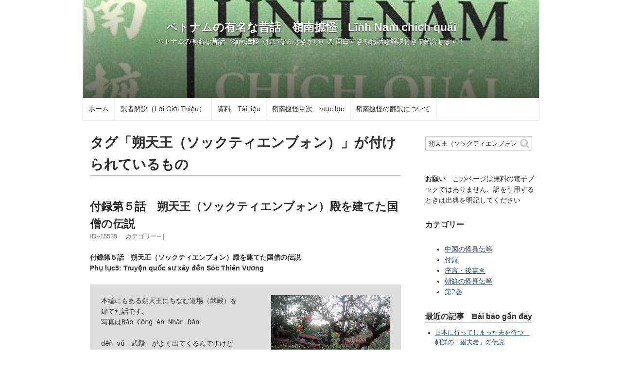

--- FILE ---
content_type: text/html; charset=UTF-8
request_url: https://www.758vietnam.com/MT/mt-search.cgi?IncludeBlogs=6&tag=%E6%9C%94%E5%A4%A9%E7%8E%8B%EF%BC%88%E3%82%BD%E3%83%83%E3%82%AF%E3%83%86%E3%82%A3%E3%82%A8%E3%83%B3%E3%83%96%E3%82%A9%E3%83%B3%EF%BC%89&limit=20
body_size: 33393
content:
<!DOCTYPE html>
<html lang="ja">
  <head>
    <script type="text/javascript">
      var user = {"can_comment":0,"can_post":0,"is_anonymous":1,"is_authenticated":0,"is_banned":0,"is_trusted":0};
    </script>
    <meta charset="UTF-8">
    <title>ベトナムの有名な昔話　嶺南摭怪　Lĩnh Nam chích quái - 検索結果</title>
    <meta name="viewport" content="width=device-width,initial-scale=1">
    <link rel="stylesheet" href="https://www.758vietnam.com/linhnamchichquai/styles.css">
    <!--[if lt IE 9]>
    <link rel="stylesheet" href="https://www.758vietnam.com/linhnamchichquai/styles_ie.css">
    <script src="/MT/mt-static/support/theme_static/rainier/js/html5shiv.js"></script>
    <![endif]-->
    <link rel="shortcut icon" href="https://www.758vietnam.com/linhnamchichquai/img/fav.PNG">
    <link rel="start" href="https://www.758vietnam.com/linhnamchichquai/">
    

    <script src="https://www.758vietnam.com/linhnamchichquai/mt.js"></script>
    <script>

  

    </script>
  </head>
  <body>
    <div id="container">
      <div id="container-inner">
        <header id="header" role="banner">
          <div id="header-inner">
            <div id="header-content">
              <h1>
                <a href="https://www.758vietnam.com/linhnamchichquai/">

                  ベトナムの有名な昔話　嶺南摭怪　Lĩnh Nam chích quái

                </a>
              </h1>
              <p id="header-description">ベトナムの有名な昔話　嶺南摭怪（れいなんせきかい）の
面白すぎるお話を解説付きで紹介します！</p>
            </div>

            <nav role="navigation">
          <ul>
            <li><a href="https://www.758vietnam.com/linhnamchichquai/">ホーム</a></li>


            <li><a href="https://www.758vietnam.com/linhnamchichquai/web/gioi-thieu.html">訳者解説（Lời Giới Thiệu）</a></li>

            <li><a href="https://www.758vietnam.com/linhnamchichquai/web/tai-liu.html">資料　Tài liệu</a></li>

            <li><a href="https://www.758vietnam.com/linhnamchichquai/web/mc-lc.html">嶺南摭怪目次　mục lục</a></li>

            <li><a href="https://www.758vietnam.com/linhnamchichquai/web/honyaku1.html">嶺南摭怪の翻訳について</a></li>

          </ul>
        </nav>

          </div>
        </header>
        <div id="content">
          <div id="content-inner">
            <div id="search-results-main" class="main" role="main">



  
    
              <section id="search-results">
                <span id="current-page" class="hidden">1</span>
                <h1 class="title">
      
      
                  タグ「朔天王（ソックティエンブォン）」が付けられているもの
      
                </h1>
    

                <article id="entry-15539" class="entry-asset entry asset hentry" itemscope itemType="http://schema.org/BlogPosting">
  <div class="asset-header">
    <h2 class="asset-name entry-title" itemprop="name"><a href="https://www.758vietnam.com/linhnamchichquai/phuluc5.html">付録第５話　朔天王（ソックティエンブォン）殿を建てた国僧の伝説</a></h2>
  <footer class="asset-meta">
      <ul class="asset-meta-list">
        <li class="asset-meta-list-item">ID--15539 　カテゴリー--</li>
    |
                     
</mt:IfArchiveTypeEnabled>
      </ul>
    </footer>
  </div>
  <div class="asset-content entry-content" itemprop="articleBody">
    <h4>付録第５話　朔天王（ソックティエンブォン）殿を建てた国僧の伝説<br />Phụ lục5: Truyện quốc sư xây đền Sóc Thiên Vương</h4>
<pre><img alt="densoc.jpg" src="https://www.758vietnam.com/linhnamchichquai/linhnam/densoc.jpg" width="244" height="183" class="mt-image-right" style="float: right; margin: 0 0 20px 20px;" />本編にもある朔天王にちなむ道場（武殿）を<br />建てた話です。<br />写真は<span>Báo Công An Nhân Dân<br /><br />đền vũ　武殿　がよく出てくるんですけど<br />カンフーに出てくる寺みたいな<br />ものでしょうか？？</span><span></span><span></span></pre>
<p>　黎大行（レーダイハイン　980-1005）の時代に、匡越（クォンビェット）大師、すなわち吳真流（ゴーチャンリュー）は、よく平魯？（ビンロー）村を散策しました。ここの美しい静かな風景を好み、庵を建ててそこに住みました。</p>
<p>　真夜中、大師が夢を見ると、金をまとった神が、鉄の馬に乗り、左手に金の槍を持ち、右手に宝剣を持ち、十数人がしたがって、恐ろしげな表情で来て言いました。「私は毘沙門（ティサーモン）大王であり、従う者はすべて夜叉（ザトア）の神である。天帝は、私を北の国に送りそこにいる人々を守るよう命じた書を持っている。元々我々は互いに縁があったので、知らせるためにここに来たのだ。」</p>
<p>　大師が驚いて目を覚ますと、山から叫ぶ声が聞こえました。心の中が恐れでいっぱいになり、人を山に行かせ、頂上によい雲に囲まれた大木を見ると、それを切り倒し、職人に命じて夢で見た通りの神の像を作りました。その後、寺院を建て、香火を絶やさず崇拝しました。</p>
<p>　天福（ティエンフック）元年になると、宋（トン）軍が略奪に来るので、軍に行くように頼みました。その時、宋（トン）軍はタイケット村に駐留していましたが、両軍ともまだ交戦はしていませんでしたが、宋軍は見て非常に恐れ、退却して、大江（？ダイザン）を維持しました。再び波が荒れる時期になり、蛟龍が水面にあらわれ、敵軍は崩壊した。</p>
<p>　帝は神の霊を感じ、道場を建て、北を鎮めるために、朔天王（ソックティエンブォン）としました。寺院は金華（キムホア）県ヴェリン（術靈）村にありいつも崇拝が絶えることはありません。</p>
<p>　人々は董天王（ドンティエンヴォン）は敵を倒した後、鉄の馬に乗ってヴェリン（術靈）山のガジュマルの木まで来て、服を脱いで天国に昇って行ったと言います。今でも人々はこの木を「着替えの木」と呼んでいます。礼拝するときには、精進物だけを捧げます。</p>
<p>　李（リー）朝になると、崇拝の便のために、新しく道場が建てられました。西湖の東において、北を鎮めるためです。そして、福の神として崇拝され、西湖のニャットクアにあります。</p>
  </div>
</article>

    
              </section>
              <nav class="pagination">
                <ul>
      
      
                </ul>
              </nav>
    
  








            </div>
            <aside class="widgets related" role="complementary">
              <nav class="widget-search widget">
  <div class="widget-content">
    <form method="get" id="search" action="https://www.758vietnam.com/MT/mt-search.cgi">
      <div>
        <input type="text" name="search" value="朔天王（ソックティエンブォン）" placeholder="検索...">

        <input type="hidden" name="IncludeBlogs" value="6">

        <input type="hidden" name="limit" value="20">
        <button type="submit" name="button">
          <img alt="検索" src="/MT/mt-static/support/theme_static/rainier/img/search-icon.png">
        </button>
      </div>
    </form>
  </div>
</nav>
<b>お願い</b>　このページは無料の電子ブックではありません、訳を引用するときは出典を明記してください<h3>カテゴリー</h3>

  
<ul>
  
  
  <li><a href="https://www.758vietnam.com/linhnamchichquai/cat381/">中国の怪異伝等</a></li>
  
  

  
  
  <li><a href="https://www.758vietnam.com/linhnamchichquai/cat379/">付録</a></li>
  
  

  
  
  <li><a href="https://www.758vietnam.com/linhnamchichquai/cat380/">序言・後書き</a></li>
  
  

  
  
  <li><a href="https://www.758vietnam.com/linhnamchichquai/cat384/">朝鮮の怪異伝等</a></li>
  
  

  
  
  <li><a href="https://www.758vietnam.com/linhnamchichquai/2/">第2巻</a></li>
  
  
</ul>
  
<nav class="widget-recent-entries widget">
  <h3 class="widget-header">最近の記事　Bài báo gần đây</h3>
  <div class="widget-content">
    <ul class="widget-list">
    
      <li class="widget-list-item"><a href="https://www.758vietnam.com/linhnamchichquai/cat384/boufuiwa-chosen.html">日本に行ってしまった夫を待つ　朝鮮の「望夫岩」の伝説</a></li>
    
  
    
      <li class="widget-list-item"><a href="https://www.758vietnam.com/linhnamchichquai/cat380/hautu.html">監修者　喬富（キェウフー）の後書き</a></li>
    
  
    
      <li class="widget-list-item"><a href="https://www.758vietnam.com/linhnamchichquai/cat381/da thoa quoc.html">夜叉国の妻をめとった話　聊斎志異（りょうさいしい）から</a></li>
    
    </ul>
  </div>
</nav>
    
  

<div class="widget-tag-cloud widget">
  <h3 class="widget-header">タグクラウド</h3>
  <div class="widget-content">
    <ul class="widget-list">
  
      <li class="widget-list-item tag rank-1"><a href="https://www.758vietnam.com/MT/mt-search.cgi?IncludeBlogs=6&amp;tag=%E9%AB%98%E9%A7%A2%EF%BC%88%E3%82%AB%E3%82%AA%E3%83%93%E3%82%A7%E3%83%B3%EF%BC%89&amp;limit=20">高駢（カオビェン）</a></li>
  

  
      <li class="widget-list-item tag rank-4"><a href="https://www.758vietnam.com/MT/mt-search.cgi?IncludeBlogs=6&amp;tag=%E3%83%99%E3%83%88%E3%83%8A%E3%83%A0%E3%81%AE%E4%BB%8F%E6%95%99&amp;limit=20">ベトナムの仏教</a></li>
  

  
      <li class="widget-list-item tag rank-4"><a href="https://www.758vietnam.com/MT/mt-search.cgi?IncludeBlogs=6&amp;tag=%E5%AE%89%E9%99%BD%E7%8E%8B%EF%BC%88%E3%82%A2%E3%83%B3%E3%82%BA%E3%82%A9%E3%83%B3%E3%83%B4%E3%82%A9%E3%83%B3%EF%BC%89&amp;limit=20">安陽王（アンズォンヴォン）</a></li>
  

  
      <li class="widget-list-item tag rank-4"><a href="https://www.758vietnam.com/MT/mt-search.cgi?IncludeBlogs=6&amp;tag=%E5%B6%BA%E5%8D%97%E6%91%AD%E6%80%AA&amp;limit=20">嶺南摭怪</a></li>
  

  
      <li class="widget-list-item tag rank-4"><a href="https://www.758vietnam.com/MT/mt-search.cgi?IncludeBlogs=6&amp;tag=%E6%AD%A6%E5%AF%A7%EF%BC%88%E3%83%B4%E3%83%BC%E3%83%8B%E3%83%B3%EF%BC%89&amp;limit=20">武寧（ヴーニン）</a></li>
  

  
      <li class="widget-list-item tag rank-4"><a href="https://www.758vietnam.com/MT/mt-search.cgi?IncludeBlogs=6&amp;tag=%E7%A5%9E%E5%AE%97%EF%BC%88%E3%82%BF%E3%83%B3%E3%83%88%E3%83%B3%EF%BC%89&amp;limit=20">神宗（タントン）</a></li>
  

  
      <li class="widget-list-item tag rank-4"><a href="https://www.758vietnam.com/MT/mt-search.cgi?IncludeBlogs=6&amp;tag=%E7%AC%AC%EF%BC%91%E5%B7%BB&amp;limit=20">第１巻</a></li>
  

  
      <li class="widget-list-item tag rank-4"><a href="https://www.758vietnam.com/MT/mt-search.cgi?IncludeBlogs=6&amp;tag=%E9%9B%84%E7%8E%8B%EF%BC%88%E3%83%95%E3%83%B3%E3%83%B4%E3%82%A9%E3%83%B3%EF%BC%89&amp;limit=20">雄王（フンヴォン）</a></li>
  

  
      <li class="widget-list-item tag rank-4"><a href="https://www.758vietnam.com/MT/mt-search.cgi?IncludeBlogs=6&amp;tag=%E9%BE%8D%E5%90%9B%EF%BC%88%E3%83%AD%E3%83%B3%E3%82%AF%E3%83%B3%EF%BC%89&amp;limit=20">龍君（ロンクン）</a></li>
  

  
      <li class="widget-list-item tag rank-7"><a href="https://www.758vietnam.com/MT/mt-search.cgi?IncludeBlogs=6&amp;tag=Ki%E1%BB%81u%20Ph%C3%BA&amp;limit=20">Kiều Phú</a></li>
  

  
      <li class="widget-list-item tag rank-7"><a href="https://www.758vietnam.com/MT/mt-search.cgi?IncludeBlogs=6&amp;tag=L%C4%A9nh%20Nam%20ch%C3%ADch%20qu%C3%A1i&amp;limit=20">Lĩnh Nam chích quái</a></li>
  

  
      <li class="widget-list-item tag rank-7"><a href="https://www.758vietnam.com/MT/mt-search.cgi?IncludeBlogs=6&amp;tag=L%C4%A9nh%20Nam%20Ch%C3%ADch%20Qu%C3%A1i%20li%E1%BB%87t%20truy%E1%BB%87n&amp;limit=20">Lĩnh Nam Chích Quái liệt truyện</a></li>
  

  
      <li class="widget-list-item tag rank-7"><a href="https://www.758vietnam.com/MT/mt-search.cgi?IncludeBlogs=6&amp;tag=V%C4%A9nh%20Ph%C3%BAc%E7%9C%81&amp;limit=20">Vĩnh Phúc省</a></li>
  

  
      <li class="widget-list-item tag rank-7"><a href="https://www.758vietnam.com/MT/mt-search.cgi?IncludeBlogs=6&amp;tag=V%C5%A9%20Qu%E1%BB%B3nh&amp;limit=20">Vũ Quỳnh</a></li>
  

  
      <li class="widget-list-item tag rank-7"><a href="https://www.758vietnam.com/MT/mt-search.cgi?IncludeBlogs=6&amp;tag=%E3%81%8D%E3%82%87%E3%81%86%E3%81%A0%E3%81%84&amp;limit=20">きょうだい</a></li>
  

  
      <li class="widget-list-item tag rank-7"><a href="https://www.758vietnam.com/MT/mt-search.cgi?IncludeBlogs=6&amp;tag=%E3%81%AB%E3%82%8F%E3%81%A8%E3%82%8A&amp;limit=20">にわとり</a></li>
  

  
      <li class="widget-list-item tag rank-7"><a href="https://www.758vietnam.com/MT/mt-search.cgi?IncludeBlogs=6&amp;tag=%E3%82%AD%E3%83%B3%E3%83%9E&amp;limit=20">キンマ</a></li>
  

  
      <li class="widget-list-item tag rank-7"><a href="https://www.758vietnam.com/MT/mt-search.cgi?IncludeBlogs=6&amp;tag=%E3%82%B5%E3%83%BC%E3%82%AB%E3%82%B9&amp;limit=20">サーカス</a></li>
  

  
      <li class="widget-list-item tag rank-7"><a href="https://www.758vietnam.com/MT/mt-search.cgi?IncludeBlogs=6&amp;tag=%E3%82%B5%E3%83%BC%E3%83%80%E3%82%A6%EF%BC%88%E4%B9%8D%E5%85%9C%EF%BC%89&amp;limit=20">サーダウ（乍兜）</a></li>
  

  
      <li class="widget-list-item tag rank-7"><a href="https://www.758vietnam.com/MT/mt-search.cgi?IncludeBlogs=6&amp;tag=%E3%83%90%E3%82%A4%E3%83%B3%E3%82%B6%E3%82%A4&amp;limit=20">バインザイ</a></li>
  

  
      <li class="widget-list-item tag rank-7"><a href="https://www.758vietnam.com/MT/mt-search.cgi?IncludeBlogs=6&amp;tag=%E3%83%90%E3%82%A4%E3%83%B3%E3%83%81%E3%83%A5%E3%83%B3&amp;limit=20">バインチュン</a></li>
  

  
      <li class="widget-list-item tag rank-7"><a href="https://www.758vietnam.com/MT/mt-search.cgi?IncludeBlogs=6&amp;tag=%E3%83%A9%E3%83%BC%E3%83%9E%E3%83%A4%E3%83%8A&amp;limit=20">ラーマヤナ</a></li>
  

  
      <li class="widget-list-item tag rank-7"><a href="https://www.758vietnam.com/MT/mt-search.cgi?IncludeBlogs=6&amp;tag=%E4%B8%8D%E5%80%AB&amp;limit=20">不倫</a></li>
  

  
      <li class="widget-list-item tag rank-7"><a href="https://www.758vietnam.com/MT/mt-search.cgi?IncludeBlogs=6&amp;tag=%E4%B9%B1%E6%9A%B4%E8%80%85&amp;limit=20">乱暴者</a></li>
  

  
      <li class="widget-list-item tag rank-7"><a href="https://www.758vietnam.com/MT/mt-search.cgi?IncludeBlogs=6&amp;tag=%E4%BA%A4%E5%B7%9E&amp;limit=20">交州</a></li>
  

  
      <li class="widget-list-item tag rank-7"><a href="https://www.758vietnam.com/MT/mt-search.cgi?IncludeBlogs=6&amp;tag=%E4%BB%8F%E5%83%8F&amp;limit=20">仏像</a></li>
  

  
      <li class="widget-list-item tag rank-7"><a href="https://www.758vietnam.com/MT/mt-search.cgi?IncludeBlogs=6&amp;tag=%E4%BB%8F%E6%95%99&amp;limit=20">仏教</a></li>
  

  
      <li class="widget-list-item tag rank-7"><a href="https://www.758vietnam.com/MT/mt-search.cgi?IncludeBlogs=6&amp;tag=%E4%BB%99%E4%BA%BA%EF%BC%8C%E4%B9%82%E5%AE%89%EF%BC%88%E3%82%B2%E3%82%A2%E3%83%B3%EF%BC%89&amp;limit=20">仙人，乂安（ゲアン）</a></li>
  

  
      <li class="widget-list-item tag rank-7"><a href="https://www.758vietnam.com/MT/mt-search.cgi?IncludeBlogs=6&amp;tag=%E4%BB%99%E5%A5%B3&amp;limit=20">仙女</a></li>
  

  
      <li class="widget-list-item tag rank-7"><a href="https://www.758vietnam.com/MT/mt-search.cgi?IncludeBlogs=6&amp;tag=%E4%BB%BB%E5%9B%82%EF%BC%88%E3%83%8B%E3%83%A3%E3%83%A0%E3%83%92%E3%82%A7%E3%82%A6%EF%BC%89&amp;limit=20">任囂（ニャムヒェウ）</a></li>
  

  
      <li class="widget-list-item tag rank-7"><a href="https://www.758vietnam.com/MT/mt-search.cgi?IncludeBlogs=6&amp;tag=%E5%89%8D%E9%BB%8E%EF%BC%88%E3%83%AC%E3%83%BC%EF%BC%89%E6%9C%9D&amp;limit=20">前黎（レー）朝</a></li>
  

  
      <li class="widget-list-item tag rank-7"><a href="https://www.758vietnam.com/MT/mt-search.cgi?IncludeBlogs=6&amp;tag=%E5%8D%97%E8%A9%94%EF%BC%88%E3%83%8A%E3%83%A0%E3%83%81%E3%82%A7%E3%82%A6%EF%BC%89&amp;limit=20">南詔（ナムチェウ）</a></li>
  

  
      <li class="widget-list-item tag rank-7"><a href="https://www.758vietnam.com/MT/mt-search.cgi?IncludeBlogs=6&amp;tag=%E5%8D%A0%E5%9F%8E%EF%BC%88%E3%83%81%E3%82%A7%E3%83%A0%E3%82%BF%E3%82%A4%E3%83%B3%EF%BC%89&amp;limit=20">占城（チェムタイン）</a></li>
  

  
      <li class="widget-list-item tag rank-7"><a href="https://www.758vietnam.com/MT/mt-search.cgi?IncludeBlogs=6&amp;tag=%E5%8D%A0%E5%9F%8E%EF%BC%88%E3%83%81%E3%83%A3%E3%83%B3%E3%83%91%EF%BC%89&amp;limit=20">占城（チャンパ）</a></li>
  

  
      <li class="widget-list-item tag rank-7"><a href="https://www.758vietnam.com/MT/mt-search.cgi?IncludeBlogs=6&amp;tag=%E5%90%8E%E5%9C%9F%EF%BC%88%E3%83%8F%E3%82%A6%E3%83%88%E3%82%A5%EF%BC%89%EF%BC%8C%E6%9D%8E%E8%81%96%E5%AE%97%EF%BC%88%E3%83%AA%E3%83%BC%E3%82%BF%E3%82%A4%E3%83%B3%E3%83%88%E3%83%B3%EF%BC%89&amp;limit=20">后土（ハウトゥ），李聖宗（リータイントン）</a></li>
  

  
      <li class="widget-list-item tag rank-7"><a href="https://www.758vietnam.com/MT/mt-search.cgi?IncludeBlogs=6&amp;tag=%E5%91%A8%E5%85%AC%EF%BC%88%E3%83%81%E3%83%A5%E3%83%BC%E3%82%B3%E3%83%B3%EF%BC%89&amp;limit=20">周公（チューコン）</a></li>
  

  
      <li class="widget-list-item tag rank-7"><a href="https://www.758vietnam.com/MT/mt-search.cgi?IncludeBlogs=6&amp;tag=%E5%96%AC%E5%AF%8C%EF%BC%88%E3%82%AD%E3%82%A7%E3%82%A6%E3%83%95%E3%83%BC%EF%BC%89&amp;limit=20">喬富（キェウフー）</a></li>
  

  
      <li class="widget-list-item tag rank-7"><a href="https://www.758vietnam.com/MT/mt-search.cgi?IncludeBlogs=6&amp;tag=%E5%9D%8A%EF%BC%88%E3%83%95%E3%82%A9%E3%83%B3%EF%BC%89&amp;limit=20">坊（フォン）</a></li>
  

  
      <li class="widget-list-item tag rank-7"><a href="https://www.758vietnam.com/MT/mt-search.cgi?IncludeBlogs=6&amp;tag=%E5%9F%83%E7%89%A2%EF%BC%88%E3%82%A2%E3%82%A4%E3%83%A9%E3%82%AA%EF%BC%89&amp;limit=20">埃牢（アイラオ）</a></li>
  

  
      <li class="widget-list-item tag rank-7"><a href="https://www.758vietnam.com/MT/mt-search.cgi?IncludeBlogs=6&amp;tag=%E5%A4%96%E5%9B%BD%E4%BA%BA&amp;limit=20">外国人</a></li>
  

  
      <li class="widget-list-item tag rank-7"><a href="https://www.758vietnam.com/MT/mt-search.cgi?IncludeBlogs=6&amp;tag=%E5%A4%9C%E5%8F%89&amp;limit=20">夜叉</a></li>
  

  
      <li class="widget-list-item tag rank-7"><a href="https://www.758vietnam.com/MT/mt-search.cgi?IncludeBlogs=6&amp;tag=%E5%A4%9C%E5%8F%89%E7%8E%8B%EF%BC%88%E3%82%B6%E3%83%BC%E3%83%88%E3%82%A2%E3%83%96%E3%82%AA%E3%83%B3%EF%BC%89%E8%83%A1%E7%8C%BB%E7%B2%BE%EF%BC%88%E3%83%9B%E3%83%BC%E3%83%88%E3%83%B3%E3%83%86%E3%82%A3%E3%83%B3%EF%BC%89&amp;limit=20">夜叉王（ザートアブオン）胡猻精（ホートンティン）</a></li>
  

  
      <li class="widget-list-item tag rank-7"><a href="https://www.758vietnam.com/MT/mt-search.cgi?IncludeBlogs=6&amp;tag=%E5%A4%A7%E7%8E%8B%EF%BC%88%E3%83%80%E3%82%A4%E3%83%96%E3%82%AA%E3%83%B3%EF%BC%89&amp;limit=20">大王（ダイブオン）</a></li>
  

  
      <li class="widget-list-item tag rank-7"><a href="https://www.758vietnam.com/MT/mt-search.cgi?IncludeBlogs=6&amp;tag=%E5%A5%B4%E9%9A%B7&amp;limit=20">奴隷</a></li>
  

  
      <li class="widget-list-item tag rank-7"><a href="https://www.758vietnam.com/MT/mt-search.cgi?IncludeBlogs=6&amp;tag=%E5%A6%82%E6%9C%88%EF%BC%88%E3%83%8B%E3%83%A5%E3%83%BC%E3%82%B0%E3%82%A7%E3%83%83%E3%83%88%EF%BC%89%E5%B7%9D&amp;limit=20">如月（ニューグェット）川</a></li>
  

  
      <li class="widget-list-item tag rank-7"><a href="https://www.758vietnam.com/MT/mt-search.cgi?IncludeBlogs=6&amp;tag=%E5%A6%96%E9%AD%94&amp;limit=20">妖魔</a></li>
  

  
      <li class="widget-list-item tag rank-7"><a href="https://www.758vietnam.com/MT/mt-search.cgi?IncludeBlogs=6&amp;tag=%E5%AA%9A%E5%A8%98%EF%BC%88%E3%83%9F%E3%83%8C%E3%82%AA%E3%83%B3%EF%BC%89&amp;limit=20">媚娘（ミヌオン）</a></li>
  

  
      <li class="widget-list-item tag rank-7"><a href="https://www.758vietnam.com/MT/mt-search.cgi?IncludeBlogs=6&amp;tag=%E5%AA%9A%E7%8F%A0%EF%BC%88%E3%83%9F%E3%83%BC%E3%83%81%E3%83%A3%E3%82%A6%EF%BC%89&amp;limit=20">媚珠（ミーチャウ）</a></li>
  

  
      <li class="widget-list-item tag rank-7"><a href="https://www.758vietnam.com/MT/mt-search.cgi?IncludeBlogs=6&amp;tag=%E5%AB%97%E5%A7%AB%EF%BC%88%E3%82%AA%E3%83%BC%E3%82%B3%E3%83%BC%EF%BC%89&amp;limit=20">嫗姫（オーコー）</a></li>
  

  
      <li class="widget-list-item tag rank-7"><a href="https://www.758vietnam.com/MT/mt-search.cgi?IncludeBlogs=6&amp;tag=%E5%AE%89%E6%92%AB%E4%BD%BF%EF%BC%88%E3%82%A2%E3%83%B3%E3%83%95%E3%83%BC%E3%82%B7%E3%83%BC%EF%BC%89&amp;limit=20">安撫使（アンフーシー）</a></li>
  

  
      <li class="widget-list-item tag rank-7"><a href="https://www.758vietnam.com/MT/mt-search.cgi?IncludeBlogs=6&amp;tag=%E5%AE%89%E9%99%BD%E7%8E%8B%EF%BC%88%E3%82%A2%E3%83%B3%E3%82%BA%E3%82%A9%E3%83%B3%E3%83%B4%E3%82%AA%E3%83%B3%EF%BC%89&amp;limit=20">安陽王（アンズォンヴオン）</a></li>
  

  
      <li class="widget-list-item tag rank-7"><a href="https://www.758vietnam.com/MT/mt-search.cgi?IncludeBlogs=6&amp;tag=%E5%AE%8B%EF%BC%88%E3%83%88%E3%83%B3%EF%BC%89%EF%BC%8C900%E5%B9%B4%E4%BB%A3&amp;limit=20">宋（トン），900年代</a></li>
  

  
      <li class="widget-list-item tag rank-7"><a href="https://www.758vietnam.com/MT/mt-search.cgi?IncludeBlogs=6&amp;tag=%E5%AF%BA&amp;limit=20">寺</a></li>
  

  
      <li class="widget-list-item tag rank-7"><a href="https://www.758vietnam.com/MT/mt-search.cgi?IncludeBlogs=6&amp;tag=%E5%B1%B1%E7%B2%BE%EF%BC%88%E3%82%BD%E3%83%B3%E3%83%86%E3%82%A3%E3%83%B3%EF%BC%89&amp;limit=20">山精（ソンティン）</a></li>
  

  
      <li class="widget-list-item tag rank-7"><a href="https://www.758vietnam.com/MT/mt-search.cgi?IncludeBlogs=6&amp;tag=%E5%B8%82%E5%A0%B4&amp;limit=20">市場</a></li>
  

  
      <li class="widget-list-item tag rank-7"><a href="https://www.758vietnam.com/MT/mt-search.cgi?IncludeBlogs=6&amp;tag=%E5%BE%B4%EF%BC%88%E3%83%81%E3%83%A5%E3%83%B3%EF%BC%89%E5%A7%89%E5%A6%B9&amp;limit=20">徴（チュン）姉妹</a></li>
  

  
      <li class="widget-list-item tag rank-7"><a href="https://www.758vietnam.com/MT/mt-search.cgi?IncludeBlogs=6&amp;tag=%E6%98%8E%E5%A8%81%EF%BC%88%E3%83%9F%E3%83%B3%E3%82%A6%E3%82%A2%EF%BC%89%E7%8E%8B&amp;limit=20">明威（ミンウア）王</a></li>
  

  
      <li class="widget-list-item tag rank-7"><a href="https://www.758vietnam.com/MT/mt-search.cgi?IncludeBlogs=6&amp;tag=%E6%98%A5%E7%A7%8B%EF%BC%88%E3%82%B9%E3%82%A2%E3%83%B3%E3%83%88%E3%82%A5%EF%BC%89&amp;limit=20">春秋（スアントゥ）</a></li>
  

  
      <li class="widget-list-item tag rank-7"><a href="https://www.758vietnam.com/MT/mt-search.cgi?IncludeBlogs=6&amp;tag=%E6%9C%94%E5%A4%A9%E7%8E%8B%EF%BC%88%E3%82%BD%E3%83%83%E3%82%AF%E3%83%86%E3%82%A3%E3%82%A8%E3%83%B3%E3%83%96%E3%82%A9%E3%83%B3%EF%BC%89&amp;limit=20">朔天王（ソックティエンブォン）</a></li>
  

  
      <li class="widget-list-item tag rank-7"><a href="https://www.758vietnam.com/MT/mt-search.cgi?IncludeBlogs=6&amp;tag=%E6%9C%9B%E5%A4%AB%E5%B2%A9&amp;limit=20">望夫岩</a></li>
  
    </ul>
  </div>
</div>
  

<nav class="widget-recent-entries widget">
  <h3 class="widget-header">目次mục lục</h3>
  <div class="widget-content">
    <ul class="widget-list">
    
      <li class="widget-list-item"><a href="https://www.758vietnam.com/linhnamchichquai/1.html">第1巻その１　鴻龐（ホンバン）氏の伝説</a></li>
    
  
    
      <li class="widget-list-item"><a href="https://www.758vietnam.com/linhnamchichquai/1-2ngutinh.html">第１巻その２　魚の精（グーティン）の伝説</a></li>
    
  
    
      <li class="widget-list-item"><a href="https://www.758vietnam.com/linhnamchichquai/1-3hotinh.html">第1巻その3　狐の精（ホーティン）の伝説</a></li>
    
  
    
      <li class="widget-list-item"><a href="https://www.758vietnam.com/linhnamchichquai/1-4dongthienvuong.html">第1巻その4　董天（ドンティエン）王の伝説</a></li>
    
  
    
      <li class="widget-list-item"><a href="https://www.758vietnam.com/linhnamchichquai/post.html">第１巻その５　一夜沢の伝説（褚童子の伝説）</a></li>
    
  
    
      <li class="widget-list-item"><a href="https://www.758vietnam.com/linhnamchichquai/1-6.html">第1巻その６　木の妖魔の伝説とサーカスのはじまり</a></li>
    
  
    
      <li class="widget-list-item"><a href="https://www.758vietnam.com/linhnamchichquai/1-7.html">第１巻その７　檳榔（びんろう）の伝説</a></li>
    
  
    
      <li class="widget-list-item"><a href="https://www.758vietnam.com/linhnamchichquai/1-1.html">第1巻　第８話　バインチュンの話</a></li>
    
  
    
      <li class="widget-list-item"><a href="https://www.758vietnam.com/linhnamchichquai/post-1.html">第１巻第９話　西瓜の伝説</a></li>
    
  
    
      <li class="widget-list-item"><a href="https://www.758vietnam.com/linhnamchichquai/110.html">第1巻第10話　白い雉の伝説</a></li>
    
  
    
      <li class="widget-list-item"><a href="https://www.758vietnam.com/linhnamchichquai/211.html">第2巻　第11話　李翁仲（リーオンチョン）の伝説</a></li>
    
  
    
      <li class="widget-list-item"><a href="https://www.758vietnam.com/linhnamchichquai/2-12giengviet.html">第2巻第12話　越井（ゼンヴィェト）の伝説</a></li>
    
  
    
      <li class="widget-list-item"><a href="https://www.758vietnam.com/linhnamchichquai/13.html">第２巻第13話　金の亀の伝説　前半　螺城の築城</a></li>
    
  
    
      <li class="widget-list-item"><a href="https://www.758vietnam.com/linhnamchichquai/2-13.html">第２巻第13話　金の亀の伝説後半　媚珠（ミーチャウ）と仲始（チョントゥイ）の悲恋</a></li>
    
  
    
      <li class="widget-list-item"><a href="https://www.758vietnam.com/linhnamchichquai/post-2.html">第２巻第１４話　徵（チュン）姉妹の伝説</a></li>
    
  
    
      <li class="widget-list-item"><a href="https://www.758vietnam.com/linhnamchichquai/2-14.html">第２巻第１５話　蠻娘（マンヌォン）の伝説</a></li>
    
  
    
      <li class="widget-list-item"><a href="https://www.758vietnam.com/linhnamchichquai/2-16.html">第２巻第１６話　南詔（ナムチェウ）の伝説</a></li>
    
  
    
      <li class="widget-list-item"><a href="https://www.758vietnam.com/linhnamchichquai/2-17.html">第２巻第１７話　蘇瀝（トーリック）川の伝説</a></li>
    
  
    
      <li class="widget-list-item"><a href="https://www.758vietnam.com/linhnamchichquai/2-18.html">第２巻第１８話　傘圓（タンビェン）山の伝説 －山精（ソンティン）水精（トィティン）</a></li>
    
  
    
      <li class="widget-list-item"><a href="https://www.758vietnam.com/linhnamchichquai/2-19.html">第２巻第１９話　龍眼（ロンガン）と如月（ニューグェット）の兄弟神の伝説</a></li>
    
  
    
      <li class="widget-list-item"><a href="https://www.758vietnam.com/linhnamchichquai/post-3.html">第２巻第２０話　徐道行（トゥダオハイン）と阮明空（グエンミンコン）の話（前編）</a></li>
    
  
    
      <li class="widget-list-item"><a href="https://www.758vietnam.com/linhnamchichquai/2/post-4.html">第２巻第２０話　徐道行（トゥダオハイン）と阮明空（グエンミンコン）の話（後半）</a></li>
    
  
    
      <li class="widget-list-item"><a href="https://www.758vietnam.com/linhnamchichquai/2/2-21.html">第２巻第２１話　空（孔）路（コンロ）と覺海（ザックハイ）の伝説</a></li>
    
  
    
      <li class="widget-list-item"><a href="https://www.758vietnam.com/linhnamchichquai/2/content.html">第２巻第２２話　烏雷（オーロイ）の伝説 </a></li>
    
  
    
      <li class="widget-list-item"><a href="https://www.758vietnam.com/linhnamchichquai/cat379/phuluc1.html">付録第1話　夜叉（ザートア）王の伝説</a></li>
    
  
    
      <li class="widget-list-item"><a href="https://www.758vietnam.com/linhnamchichquai/cat379/phuluc2.html">付録第２話　武寧（ヴーニン）の皋（カオ）将軍の伝説</a></li>
    
  
    
      <li class="widget-list-item"><a href="https://www.758vietnam.com/linhnamchichquai/cat379/3truyn-thn-song-bch-hc.html">付録第3話　白鶴川の神の伝説　Truyện thần sông Bạch Hạc</a></li>
    
  
    
      <li class="widget-list-item"><a href="https://www.758vietnam.com/linhnamchichquai/cat379/phuluc4.html">付録第４話　正義の神龍肚（ロンド）の伝説</a></li>
    
  
    
      <li class="widget-list-item"><a href="https://www.758vietnam.com/linhnamchichquai/phuluc5.html">付録第５話　朔天王（ソックティエンブォン）殿を建てた国僧の伝説</a></li>
    
  
    
      <li class="widget-list-item"><a href="https://www.758vietnam.com/linhnamchichquai/cat379/phuluc6.html">付録第６話　洪聖（ホアンタイン）大王の物語</a></li>
    
  
    
      <li class="widget-list-item"><a href="https://www.758vietnam.com/linhnamchichquai/cat379/post-5.html">付録第７話　藤州（ダンチャウ）の地の守り神の伝説</a></li>
    
  
    
      <li class="widget-list-item"><a href="https://www.758vietnam.com/linhnamchichquai/cat379/phuluc8.html">付録第８話　貞烈な媚醯（ミエ）夫人の伝説</a></li>
    
  
    
      <li class="widget-list-item"><a href="https://www.758vietnam.com/linhnamchichquai/cat379/post-6.html">付録第９話　應天化育后（ウンティェンハウトゥホアトゥ）神の伝説</a></li>
    
  
    
      <li class="widget-list-item"><a href="https://www.758vietnam.com/linhnamchichquai/cat379/phuluc10.html">付録第１０話　鴻嶺（ホンリン）山の神の伝説</a></li>
    
  
    
      <li class="widget-list-item"><a href="https://www.758vietnam.com/linhnamchichquai/cat379/phuluc11.html">付録第１１話　望夫（ボンフ）山の神の話</a></li>
    
  
    
      <li class="widget-list-item"><a href="https://www.758vietnam.com/linhnamchichquai/cat379/phuluc12.html">付録第１２話　仙遊（ティェンズ）県の金の牛の話 </a></li>
    
  
    
      <li class="widget-list-item"><a href="https://www.758vietnam.com/linhnamchichquai/cat379/phuluc13.html">付録第１３話　布擺（ボーバイ）村の神の伝説</a></li>
    
  
    
      <li class="widget-list-item"><a href="https://www.758vietnam.com/linhnamchichquai/cat379/phuluc14.html">付録第１４話　ランダム沢の神の伝説</a></li>
    
  
    
      <li class="widget-list-item"><a href="https://www.758vietnam.com/linhnamchichquai/cat380/jyo.html">編者　武瓊（ブークイン）の序言　</a></li>
    
  
    
      <li class="widget-list-item"><a href="https://www.758vietnam.com/linhnamchichquai/cat381/da thoa quoc.html">夜叉国の妻をめとった話　聊斎志異（りょうさいしい）から</a></li>
    
  
    
      <li class="widget-list-item"><a href="https://www.758vietnam.com/linhnamchichquai/cat380/hautu.html">監修者　喬富（キェウフー）の後書き</a></li>
    
  
    
      <li class="widget-list-item"><a href="https://www.758vietnam.com/linhnamchichquai/cat384/boufuiwa-chosen.html">日本に行ってしまった夫を待つ　朝鮮の「望夫岩」の伝説</a></li>
    
    </ul>
  </div>
</nav>
    
  


            </aside>
          </div>
        </div>
        <footer id="footer" role="contentinfo">
          <div id="footer-inner">
            <div id="footer-content">
  <nav role="navigation">
          <ul>
            <li><a href="https://www.758vietnam.com/linhnamchichquai/">ホーム</a></li>


            <li><a href="https://www.758vietnam.com/linhnamchichquai/web/gioi-thieu.html">訳者解説（Lời Giới Thiệu）</a></li>

            <li><a href="https://www.758vietnam.com/linhnamchichquai/web/tai-liu.html">資料　Tài liệu</a></li>

            <li><a href="https://www.758vietnam.com/linhnamchichquai/web/mc-lc.html">嶺南摭怪目次　mục lục</a></li>

            <li><a href="https://www.758vietnam.com/linhnamchichquai/web/honyaku1.html">嶺南摭怪の翻訳について</a></li>

          </ul>
        </nav>

<p>ベトナムの有名な昔話　嶺南摭怪　Lĩnh Nam chích quái by Hoa-Hue copyright</p>
</div>
          </div>
        </footer>
      </div>
    </div>
    <script src="https://www.758vietnam.com/MT/mt-static/jquery/jquery.min.js"></script>
    <script src="https://www.758vietnam.com/linhnamchichquai/mt-theme-scale2.js"></script>
  </body>
</html>


--- FILE ---
content_type: text/css
request_url: https://www.758vietnam.com/linhnamchichquai/styles.css
body_size: 338
content:
/* This is the StyleCatcher theme addition. Do not remove this block. */
@import url(/MT/mt-static/support/theme_static/rainier/css/base.css);
@import url(/MT/mt-static/support/theme_static/rainier/css/rainier-white/screen.css);
/* end StyleCatcher imports */


#header #header-inner #header-content {
  background-image: url(https://www.758vietnam.com/linhnamchichquai/assets_c/2022/02/head3-thumb-598x164-82.jpg);
}
